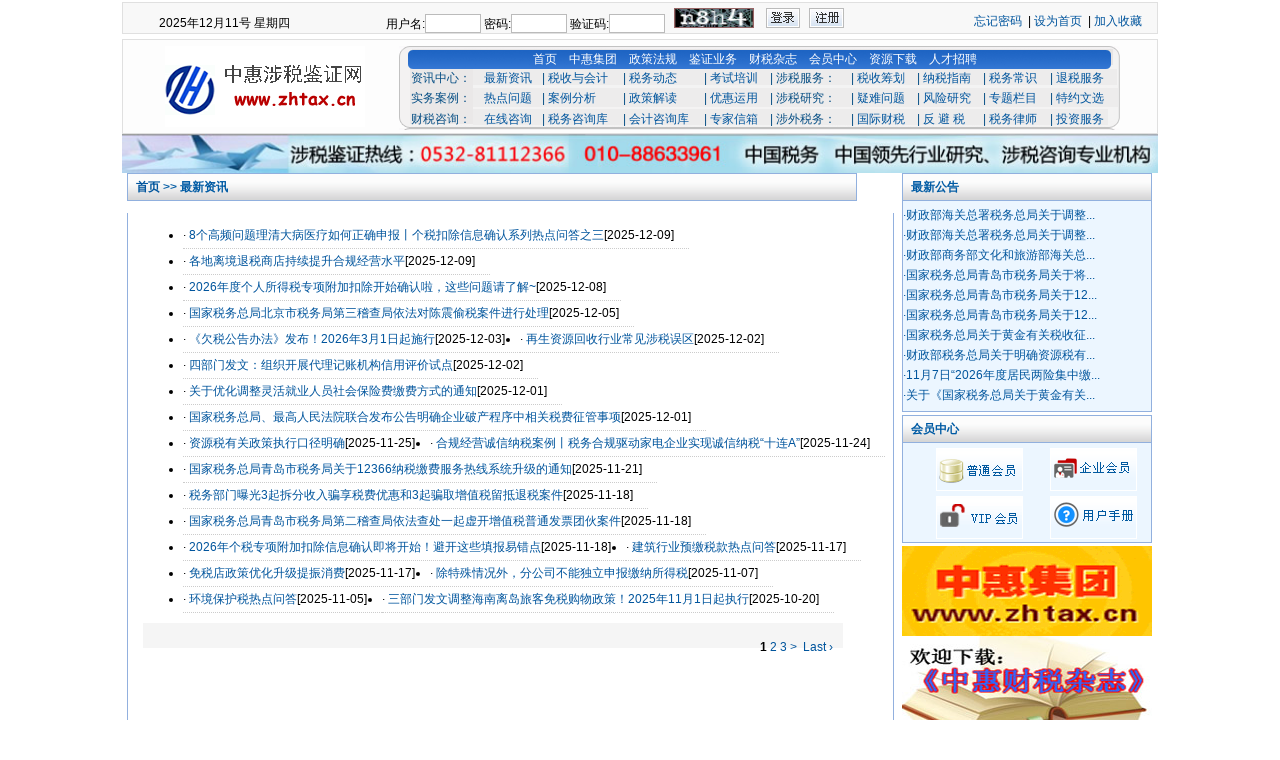

--- FILE ---
content_type: text/html
request_url: http://zhtax.cn/?news/newslist/39/smallid/zuixinzixun
body_size: 6931
content:
<!DOCTYPE html PUBLIC "-//W3C//DTD XHTML 1.0 Transitional//EN" "http://www.w3.org/TR/xhtml1/DTD/xhtml1-transitional.dtd">
<html xmlns="http://www.w3.org/1999/xhtml">
<head>
<meta http-equiv="Content-Type" content="text/html; charset=utf-8" />
<meta name="description" content="中国涉税鉴证网">
<meta name="keywords" content="涉税鉴证,税务鉴证,中惠,中国税务,顾问,代理,咨询,专家,网站广告,青岛鉴证,转让定价,出口退税,税收筹划,注册">
<title>最新资讯-中国涉税鉴证网-涉税鉴证,税务鉴证,中惠,中国税务,顾问,代理,咨询,专家,网站广告,青岛鉴证,转让定价,出口退税,税收筹划,注册</title>
<LINK href="/css/css.css" type="text/css" rel="stylesheet">
<script src="/js/index.js"></script>
</head>
<body>
<table width="1002" border="0" cellspacing="0" cellpadding="0" align="center">
<!--TOP Start-->
      <tr>
		<td width="1002" align="center">
       <div class="div01">
       <table cellspacing="0" cellpadding="0" width="100%" border="0" height="20px;">
<form action="/?member/chklogin" method="post" name="topform" id="topform">
      <tr>
        <td  height="20" valign="middle" align="center" style="padding-top:4px;">2025年12月11号 星期四</td>
        <td align="center" height="20" valign="middle">
                	<span class="middletext">用户名:</span><input class="input2" size="10" type="text" name="username" />
        	密码:<input class="input2" type="password" size="10" name="password" />
        	验证码:<input class="input2" maxlength="4" size="10" name="checkcode" onkeydown="if(event.keyCode==13){topform.submit();}" />
        	&nbsp;&nbsp;<img height="20" src="/?admin/getcode" width="80" style="padding-top:5px;"/>
       &nbsp;&nbsp; <a onclick="check()" href="#"><img height="20" alt="用户登录" src="/img/bnt001.gif" width="34" border="0" /></a>
        &nbsp;&nbsp;<a href="/?member/reg"><img height="20" alt="用户注册" src="/img/bnt002.gif" width="35" border="0" /></a>
                </td>
        <td align="right" valign="middle" height="20"><a href="/?website/forgetpassword" style="padding-top:8px;">忘记密码</a>
         &nbsp;|&nbsp;<a href="javascript:;" onclick="SetHome(this,window.location)" >设为首页</a>
        &nbsp;|&nbsp;<a href="javascript:;" onclick="AddFavorite(window.location,document.title)">加入收藏</a>
        <!-- &nbsp;|&nbsp;<a href="#">中文</a>/<a href="#">English</a>/<a href="#">韩语</a> --></td>
      </tr>
</form>
<script type="text/javascript">
  function AddFavorite(sURL, sTitle) {
    try {
        window.external.addFavorite(sURL, sTitle);
    } catch (e) {
        try {
            window.sidebar.addPanel(sTitle, sURL, "");
        } catch (e) {
            alert("加入收藏失败，请使用Ctrl+D进行添加");
        }
    }
}
//设为首页 <a onclick="SetHome(this,window.location)" >设为首页</a>
function SetHome(obj, vrl) {
    try {
        obj.style.behavior = 'url(#default#homepage)';
        obj.setHomePage(vrl);
    } catch (e) {
        if (window.netscape) {
            try {
                netscape.security.PrivilegeManager.enablePrivilege("UniversalXPConnect");
            } catch (e) {
                alert("此操作被浏览器拒绝！\n请在浏览器地址栏输入“about:config”并回车\n然后将 [signed.applets.codebase_principal_support]的值设置为'true',双击即可。");
            }
            var prefs = Components.classes['@mozilla.org/preferences-service;1'].getService(Components.interfaces.nsIPrefBranch);
            prefs.setCharPref('browser.startup.homepage', vrl);
        }
    }
}
</script>
</table>
       </div>
       <div class="div02">
       <table>
        <tr>
          <td><img src="/img/logo.gif" /></td>
          <td valign="top" height="82">
             <!--导航--><table width="721" border="0" cellspacing="0" cellpadding="0" style=" background-image:url(/img/bg001.gif); margin:3px 0 0 30px;">
              <tr>
                <td style="padding-top:5px;color:#fff;" align="center">
                <a href="/" style="color:#fff">首页</a>&nbsp;&nbsp;&nbsp; 
                <a href="/?about/index/1/zhonghuijituan" style="color:#fff">中惠集团</a>&nbsp;&nbsp;&nbsp; 
                <a href="/?news/newslist/27/bigid/zhengcefagui" style="color:#fff">政策法规</a>&nbsp;&nbsp;&nbsp; 
                <a href="/?news/newslist/32/bigid/jianzhengyewu" style="color:#fff">鉴证业务</a>&nbsp;&nbsp;&nbsp; 
                <a href="/?down/downlist/2/@@" style="color:#fff">财税杂志</a>&nbsp;&nbsp;&nbsp; 
                <a href="/?member/index" style="color:#fff">会员中心</a>&nbsp;&nbsp;&nbsp; 
				<a href="/?down/downlist/1/@@" style="color:#fff">资源下载</a>&nbsp;&nbsp;&nbsp;
                <a href="/?news/newslist/51/smallid/zhaoxiannacai" style="color:#fff">人才招聘</a>&nbsp;&nbsp;&nbsp; 
                <!--a href="" style="color:#fff">员工专区</a>&nbsp;&nbsp;&nbsp; 
                
                <a href="/bbs/" style="color:#fff">涉税论坛</a>
                -->
</td>
              </tr>
              <tr>
                <td valign="top">
<table width="98%" border="0" cellspacing="0" cellpadding="0" height="62" style="line-height:20px; color:#064e84; margin-left:12px;" align="center">
  <tr>
    <td>资讯中心：</td>
    <td><a href="/?news/newslist/39/smallid/zuixinzixun">最新资讯</a></td>
    <td>| <a href="/?news/newslist/40/smallid/shuishouyuhuiji">税收与会计</a></td>
    <td>| <a href="/?news/newslist/41/smallid/shuiwudongtai">税务动态</a></td>
    <td>| <a href="/?news/newslist/42/smallid/kaoshipeixun">考试培训</a></td>
    <td>| 涉税服务：</td>
    <td>| <a href="/?news/newslist/43/smallid/shuishouchouhua">税收筹划</a></td>
    <td>| <a href="/?news/newslist/44/smallid/zuixinzixun">纳税指南</a></td>
    <td>| <a href="/?news/newslist/65/smallid/shuiwuchangshi">税务常识</a></td>
    <td>| <a href="/?news/newslist/37/smallid/tuishuifuwu">退税服务</a></td>
  </tr>
  <tr>
    <td>实务案例：</td>
    <td><a href="/?news/newslist/45/smallid/redianwenti">热点问题</a></td>
    <td>| <a href="/?news/newslist/46/smallid/anlifenxi">案例分析</a></td>
    <td>| <a href="/?news/newslist/47/smallid/zhengcejiedu">政策解读</a></td>
    <td>| <a href="/?news/newslist/48/smallid/youhuiyunyong">优惠运用</a></td>
    <td>| 涉税研究：</td>
    <td>| <a href="/?news/newslist/49/smallid/yinanwenti">疑难问题</a></td>
    <td>| <a href="/?news/newslist/53/smallid/fengxianyanjiu">风险研究</a></td>
    <td>| <a href="/?news/newslist/54/smallid/zhuantilanmu">专题栏目</a></td>
    <td>| <a href="/?news/newslist/55/smallid/teyuewenxuan">特约文选</a></td>
  </tr>
  <tr>
    <td>财税咨询：</td>
    <td><a href="/?member/question/add">在线咨询</a></td>
    <td>| <a href="/?question/lists/shuiwuzixunku">税务咨询库</a></td>
    <td>| <a href="/?question/lists/huijizixunku">会计咨询库</a></td>
    <td>| <a href="/?website/zhuanjia">专家信箱</a></td>
    <td>| 涉外税务：</td>
    <td>| <a href="/?news/newslist/56/smallid/guojicaishui">国际财税</a></td>
    <td>| <a href="/?news/newslist/57/smallid/fan_bi_shui">反 避 税</a></td>
    <td>| <a href="/?news/newslist/58/smallid/shuiwulushi">税务律师</a></td>
    <td>| <a href="/?news/newslist/59/smallid/touzifuwu">投资服务</a></td>
  </tr>
</table>
                </td>
              </tr>
            <!--导航 END--></table>
          </td>
       </tr>
       </table>
       </div>
        <a href="" target="_blank" title="首页广告">
	   <img src="/userfiles/adserver/2014121815051423201082135543661.jpg" width="100%" border="0" align="middle"/></a>
    </td>
  </tr>
  <!--TOP end-->  <tr>
    <!--BODY--><td>
<table width="100%" border="0" cellspacing="0" cellpadding="0" >
  <tr>
   <!--左边--><td width="70%" height="294" valign="middle">
      <div class="div03" style=" width:720px; margin-right:8px;margin-left:5px;"><a href="http://www.zhtax.cn" target="_self">首页</a> >> 最新资讯</div>
              <div class="div03list" style="height:620px; overflow:visible;margin-right:8px; margin-left:5px;">
			<ul  class="morelist_wor" style="width:710px">
				<li>
				     					<span class="morelist_wor_left">·			  	
			  	<a href="/?news/newsview/70302/8GeGaoPinWenTiLiQingDaBingYiLiaoRuHeZheng">8个高频问题理清大病医疗如何正确申报丨个税扣除信息确认系列热点问答之三</a></span>
					<span class="morelist_wor_right">[2025-12-09]</span>
				</li>
				<li>
				     					<span class="morelist_wor_left">·			  	
			  	<a href="/?news/newsview/70303/GeDiLiJingTuiShuiShangDianChiXuTiShengHe">各地离境退税商店持续提升合规经营水平</a></span>
					<span class="morelist_wor_right">[2025-12-09]</span>
				</li>
				<li>
				     					<span class="morelist_wor_left">·			  	
			  	<a href="/?news/newsview/70301/2026NianDuGeRenSuoDeShuiZhuanXiangFuJiaKou">2026年度个人所得税专项附加扣除开始确认啦，这些问题请了解~</a></span>
					<span class="morelist_wor_right">[2025-12-08]</span>
				</li>
				<li>
				     					<span class="morelist_wor_left">·			  	
			  	<a href="/?news/newsview/70300/GuoJiaShuiWuZongJuBeiJingShiShuiWuJuDiSan">国家税务总局北京市税务局第三稽查局依法对陈震偷税案件进行处理</a></span>
					<span class="morelist_wor_right">[2025-12-05]</span>
				</li>
				<li>
				     					<span class="morelist_wor_left">·			  	
			  	<a href="/?news/newsview/70299/QianShuiGongGaoBanFaFaBu2026Nian3Yue1RiQi">《欠税公告办法》发布！2026年3月1日起施行</a></span>
					<span class="morelist_wor_right">[2025-12-03]</span>
				</li>
				<li>
				     					<span class="morelist_wor_left">·			  	
			  	<a href="/?news/newsview/70298/ZaiShengZiYuanHuiShouXingYeChangJianSheShui">再生资源回收行业常见涉税误区</a></span>
					<span class="morelist_wor_right">[2025-12-02]</span>
				</li>
				<li>
				     					<span class="morelist_wor_left">·			  	
			  	<a href="/?news/newsview/70297/SiBuMenFaWenZuZhiKaiZhanDaiLiJiZhangJiGou">四部门发文：组织开展代理记账机构信用评价试点</a></span>
					<span class="morelist_wor_right">[2025-12-02]</span>
				</li>
				<li>
				     					<span class="morelist_wor_left">·			  	
			  	<a href="/?news/newsview/70292/GuanYuYouHuaDiaoZhengLingHuoJiuYeRenYuan">关于优化调整灵活就业人员社会保险费缴费方式的通知</a></span>
					<span class="morelist_wor_right">[2025-12-01]</span>
				</li>
				<li>
				     					<span class="morelist_wor_left">·			  	
			  	<a href="/?news/newsview/70291/GuoJiaShuiWuZongJuZuiGaoRenMinFaYuanLian">国家税务总局、最高人民法院联合发布公告明确企业破产程序中相关税费征管事项</a></span>
					<span class="morelist_wor_right">[2025-12-01]</span>
				</li>
				<li>
				     					<span class="morelist_wor_left">·			  	
			  	<a href="/?news/newsview/70277/ZiYuanShuiYouGuanZhengCeZhiXingKouJingMing">资源税有关政策执行口径明确</a></span>
					<span class="morelist_wor_right">[2025-11-25]</span>
				</li>
				<li>
				     					<span class="morelist_wor_left">·			  	
			  	<a href="/?news/newsview/70276/HeGuiJingYingChengXinNaShuiAnLiShuiWuHeGui">合规经营诚信纳税案例丨税务合规驱动家电企业实现诚信纳税“十连A”</a></span>
					<span class="morelist_wor_right">[2025-11-24]</span>
				</li>
				<li>
				     					<span class="morelist_wor_left">·			  	
			  	<a href="/?news/newsview/70275/GuoJiaShuiWuZongJuQingDaoShiShuiWuJuGuan">国家税务总局青岛市税务局关于12366纳税缴费服务热线系统升级的通知</a></span>
					<span class="morelist_wor_right">[2025-11-21]</span>
				</li>
				<li>
				     					<span class="morelist_wor_left">·			  	
			  	<a href="/?news/newsview/70274/ShuiWuBuMenPuGuang3QiChaiFenShouRuPianXiang">税务部门曝光3起拆分收入骗享税费优惠和3起骗取增值税留抵退税案件</a></span>
					<span class="morelist_wor_right">[2025-11-18]</span>
				</li>
				<li>
				     					<span class="morelist_wor_left">·			  	
			  	<a href="/?news/newsview/70273/GuoJiaShuiWuZongJuQingDaoShiShuiWuJuDiEr">国家税务总局青岛市税务局第二稽查局依法查处一起虚开增值税普通发票团伙案件</a></span>
					<span class="morelist_wor_right">[2025-11-18]</span>
				</li>
				<li>
				     					<span class="morelist_wor_left">·			  	
			  	<a href="/?news/newsview/70272/2026NianGeShuiZhuanXiangFuJiaKouChuXinXi">2026年个税专项附加扣除信息确认即将开始！避开这些填报易错点</a></span>
					<span class="morelist_wor_right">[2025-11-18]</span>
				</li>
				<li>
				     					<span class="morelist_wor_left">·			  	
			  	<a href="/?news/newsview/70264/jianzhuxingyeyujiaoshuikuanredianwenda">建筑行业预缴税款热点问答</a></span>
					<span class="morelist_wor_right">[2025-11-17]</span>
				</li>
				<li>
				     					<span class="morelist_wor_left">·			  	
			  	<a href="/?news/newsview/70263/MianShuiDianZhengCeYouHuaShengJiTiZhenXiao">免税店政策优化升级提振消费</a></span>
					<span class="morelist_wor_right">[2025-11-17]</span>
				</li>
				<li>
				     					<span class="morelist_wor_left">·			  	
			  	<a href="/?news/newsview/70262/ChuTeShuQingKuangWaiFenGongSiBuNengDuLiShen">除特殊情况外，分公司不能独立申报缴纳所得税</a></span>
					<span class="morelist_wor_right">[2025-11-07]</span>
				</li>
				<li>
				     					<span class="morelist_wor_left">·			  	
			  	<a href="/?news/newsview/70261/huanjingbaohushuiredianwenda">环境保护税热点问答</a></span>
					<span class="morelist_wor_right">[2025-11-05]</span>
				</li>
				<li>
				     					<span class="morelist_wor_left">·			  	
			  	<a href="/?news/newsview/70260/SanBuMenFaWenDiaoZhengHaiNanLiDaoLuKeMian">三部门发文调整海南离岛旅客免税购物政策！2025年11月1日起执行</a></span>
					<span class="morelist_wor_right">[2025-10-20]</span>
				</li>
			</ul>

			<div class="more_fy"><p>&nbsp;<strong>1</strong>&nbsp;<a href="/?news/newslist/39/smallid/zuixinzixun/20">2</a>&nbsp;<a href="/?news/newslist/39/smallid/zuixinzixun/40">3</a>&nbsp;<a href="/?news/newslist/39/smallid/zuixinzixun/20">&gt;</a>&nbsp;&nbsp;<a href="/?news/newslist/39/smallid/zuixinzixun/260">Last &rsaquo;</a></p></div>
        </div>
    </td>
   <!--右边--><td width="25%" valign="top">
   <!--最新公共--><div class="div03" style="width:240px;">最新公告</div>
        <div class="div03list" style=" width:248px;height:210px; background:#ecf6ff;">
            <table width="240" border="0" cellspacing="0" cellpadding="0">
			  <tr>

				<td height="5"></td>
				<td width="5"></td>
				<td></td>
			  </tr>
			  								<tr>
				<td width="220" height="20">
				<a title="财政部海关总署税务总局关于调整海南离岛旅客免税购物政策的公告" href="/?news/newsview/70287/CaiZhengBuHaiGuanZongShuShuiWuZongJuGuan" target="_blank">
				·财政部海关总署税务总局关于调整...</a></td>
			  </tr>
								<tr>
				<td width="220" height="20">
				<a title="财政部海关总署税务总局关于调整风力发电等增值税政策的公告" href="/?news/newsview/70286/CaiZhengBuHaiGuanZongShuShuiWuZongJuGuan" target="_blank">
				·财政部海关总署税务总局关于调整...</a></td>
			  </tr>
								<tr>
				<td width="220" height="20">
				<a title="财政部商务部文化和旅游部海关总署税务总局关于完善免税店政策支持提振消费的通知" href="/?news/newsview/70285/CaiZhengBuShangWuBuWenHuaHeLuYouBuHaiGuan" target="_blank">
				·财政部商务部文化和旅游部海关总...</a></td>
			  </tr>
								<tr>
				<td width="220" height="20">
				<a title="国家税务总局青岛市税务局关于将全市税务部门对外公开电话统一为12366的通告" href="/?news/newsview/70278/GuoJiaShuiWuZongJuQingDaoShiShuiWuJuGuan" target="_blank">
				·国家税务总局青岛市税务局关于将...</a></td>
			  </tr>
								<tr>
				<td width="220" height="20">
				<a title="国家税务总局青岛市税务局关于12366纳税缴费服务热线系统恢复的通知" href="/?news/newsview/70279/GuoJiaShuiWuZongJuQingDaoShiShuiWuJuGuan" target="_blank">
				·国家税务总局青岛市税务局关于12...</a></td>
			  </tr>
								<tr>
				<td width="220" height="20">
				<a title="国家税务总局青岛市税务局关于12366纳税缴费服务热线系统升级的通知" href="/?news/newsview/70280/GuoJiaShuiWuZongJuQingDaoShiShuiWuJuGuan" target="_blank">
				·国家税务总局青岛市税务局关于12...</a></td>
			  </tr>
								<tr>
				<td width="220" height="20">
				<a title="国家税务总局关于黄金有关税收征管事项的公告" href="/?news/newsview/70284/GuoJiaShuiWuZongJuGuanYuHuangJinYouGuanShui" target="_blank">
				·国家税务总局关于黄金有关税收征...</a></td>
			  </tr>
								<tr>
				<td width="220" height="20">
				<a title="财政部税务总局关于明确资源税有关政策执行口径的公告财政部税务总局公告2025年第12号" href="/?news/newsview/70283/CaiZhengBuShuiWuZongJuGuanYuMingQueZiYuan" target="_blank">
				·财政部税务总局关于明确资源税有...</a></td>
			  </tr>
								<tr>
				<td width="220" height="20">
				<a title="11月7日“2026年度居民两险集中缴费期政策及流程讲解”在线访谈的通知" href="/?news/newsview/70281/11Yue7Ri2026NianDuJuMinLiangXianJiZhongJiao" target="_blank">
				·11月7日“2026年度居民两险集中缴...</a></td>
			  </tr>
								<tr>
				<td width="220" height="20">
				<a title="关于《国家税务总局关于黄金有关税收征管事项的公告》的解读" href="/?news/newsview/70282/GuanYuGuoJiaShuiWuZongJuGuanYuHuangJinYou" target="_blank">
				·关于《国家税务总局关于黄金有关...</a></td>
			  </tr>
					
			</table>
        </div>
        
        <!--会员中心--><div class="div03" style="width:240px; margin-top:3px;">会员中心</div>
       <div class="div03list" style=" width:248px;height:99px; background:#ecf6ff; margin-right:6px;">
            <table width="100%" border="0" cellspacing="0" cellpadding="0" align="center">
			<tr><td colspan="3" height="3"></td></tr>
			  <tr align="center">
			  <td width="8">&nbsp;&nbsp;&nbsp;&nbsp;&nbsp;</td>
				<td width="87" height="48"><a href="/?member/regone/1"><img src="/img/bnt005.gif" border="0" /></a></td>
				<td width="87" height="48"><a href="/?member/regone/2"><img src="/img/bnt007.gif" border="0" /></a></td>
			  </tr>
			  <tr align="center">
			  <td width="8">&nbsp;&nbsp;&nbsp;&nbsp;&nbsp;</td>
				<td width="87" height="48"><a href="/?member/regone/3"><img src="/img/bnt006.gif" border="0" /></a></td>
				<td width="87" height="48"><a href="/?business/index/25/yonghushouce"><img src="/img/bnt008.gif" border="0" /></a></td>
			  </tr>
			</table>
        </div>
	<!--广告--><div style="margin-top:3px;">
<a href="http://www.zhtax.cn/?about/index/1/zhonghuijituan" target="_blank" title="惠网">
<img src="/userfiles/adserver/20115784729551zh.gif" width="250" height="90" border="0" /></a>

<a href="http://www.zhtax.cn/?down/downlist/2/@@" target="_blank" title="惠网资讯">
<img src="/userfiles/adserver/2010916154939774down.jpg" width="250" height="90" border="0" /></a>

        </div></td> 
  </tr>
</table>
    <!--BODY end--></td>
  </tr>
      <!--FOOT-->
  <tr>
   <td>
	     <!--友情连接--><div style=" width:1002px;background:#ecf6ff; padding-top:15px; padding-bottom:15px; margin-top:8px;">
		      <table width="965" border="0" cellspacing="0" cellpadding="0" align="center" bgcolor="#fcfcfc">
				  <tr>
					<td><img src="/img/foot001.gif" /></td>
				  </tr>
				  <tr>
					<td align="left" style="padding-left:15px;">
                            <table width="100%" border="0" cellspacing="0" cellpadding="0">
                              <tr>
			            <td height="25"><a href="http://www.chinatax.gov.cn/" target="_blank">国家税务总局</a></td>
                        <td height="25"><a href="http://www.saic.gov.cn/" target="_blank">中国工商总局</a></td>
                        <td height="25"><a href="http://shandong.chinatax.gov.cn/" target="_blank">山东国家税务局</a></td>
                        <td height="25"><a href="http://qingdao.chinatax.gov.cn/" target="_blank">青岛国家税务局</a></td>
                        <td height="25"><a href="http://www.mof.gov.cn" target="_blank">中国财政部</a></td>
                        <td height="25"><a href="http://amr-wsdj.qingdao.gov.cn/psout/jsp/gcloud/ia" target="_blank">青岛市工商局</a></td>
                        <td height="25"><a href="http://www.cicpa.org.cn/" target="_blank">中国注册会计师协会</a></td>
                        <td height="25"><a href="http://www.cctaa.cn" target="_blank">中国注册税务师协会</a></td>
            </tr><tr>            <td height="25"><a href="http://www.mfa.gov.cn" target="_blank">中国外交部</a></td>
                        <td height="25"><a href="http://www.qingdaochina.com" target="_blank">青岛国际经济信息网</a></td>
                        <td height="25"><a href="http://www.acin.org.cn" target="_blank">中国产业报协会</a></td>
                        <td height="25"><a href="http://www.ctax.org.cn/" target="_blank">中国税务杂志社</a></td>
                        <td height="25"><a href="http://www.pbc.gov.cn/zhengcehuobisi/125207/125217" target="_blank">人民币汇率中间价</a></td>
            							  </tr>
							</table>
					</td>
				  </tr>
				</table>
		 </div>
		 <!--负导航--><div style="background:#ecf6ff; width:1000px; margin-top:8px;">
		      <table width="500" border="0" cellspacing="0" cellpadding="0" align="center">
				  <tr>
					<td height="30" valign="middle"><a href="/?website/lianxiwomen">联系我们</a></td>
					<td height="30" valign="middle"><a href="/?website/youqinglianjie">友情链接</a></td>
					<td height="30" valign="middle"><a href="/?website/banquanshengming">版权声明</a></td>
					<td height="30" valign="middle"><a href="/?website/hezuojiameng">合作加盟</a></td>
					<td height="30" valign="middle"><a href="/?business/index/26/wangzhanguanggao">广告业务</a></td>
					<td height="30" valign="middle"><a href="/?business/index/27/wangzhanhuiyuan">会员服务</a></td><td height="30" valign="middle"><a href="/bbs/sendpwd.php">忘记密码</a></td>
					<td height="30" valign="middle"><a href="/?website/toushujianyi">投诉建议</a></td>
				  </tr>
				</table>
		 </div>
		 <!--版权信息--><div style="margin-top:8px; line-height:25px; color:#7f7f7f;">
		      <table width="1000" border="0" align="center" cellpadding="0" cellspacing="0">
  <tr>
    <td height="70" align="center" valign="bottom" >
        <p style="position: relative;"><font color="#005ba4">Copyright&nbsp;&nbsp;中惠涉税鉴证网&nbsp;&nbsp;  All Rights Reserved!<br>
          版权所有：中惠咨询集团 &nbsp;本站资料未经授权不得转载<br>
          咨询电话：0532-85628680&nbsp;&nbsp;&nbsp;专用邮箱：goodqdzh8@163.com<br>
          备案序号：<a href="http://www.beian.miit.gov.cn" target="_blank">鲁ICP备18051875号</a>&nbsp;&nbsp;鲁公网安备37020302370978号<!-- &nbsp;工信部备案管理系统 -->
		  浏览
          <script language="javascript" type="text/javascript" src="http://js.users.51.la/2942593.js"></script>
<noscript><a href="http://www.51.la/?2942593" target="_blank"><img alt="&#x6211;&#x8981;&#x5566;&#x514D;&#x8D39;&#x7EDF;&#x8BA1;" src="http://img.users.51.la/2942593.asp" style="border:none" /></a></noscript>
</font>
	<img src="http://www.zhtax.cn/application/modules/footmodule/views/qr1.png" style="position: absolute; left: 50px; top: -15px; height: 160px;">
	<img src="http://www.zhtax.cn/application/modules/footmodule/views/qr2.png" style="position: absolute; right: 50px; top: -15px; height: 160px;">
</p>
</td>
  </tr>
</table>
		 </div>
	</td>
  </tr>
  <!--FOOT end-->
  </table></table>
</body>
</html>


--- FILE ---
content_type: text/css
request_url: http://zhtax.cn/css/css.css
body_size: 1453
content:
/* CSS Document */
body {margin:0 auto; font-size:12px; font-family:Verdana, Arial, Helvetica, sans-serif,"宋体";}
/* Link */
a:link {text-decoration:none; color:#01559d;}
a:visited {text-decoration:none; color:#01559d;}
a:hover {text-decoration:underline; color:#01559d;}


.toplink{text-decoration:none; color:#fff}
.toplink:link {text-decoration:none; color:#fff;}
.toplink:visited {text-decoration:none; color:#fff;}
.toplink:hover {text-decoration:underline; color:#fff;}

.opt{ clear:both; overflow:hidden; }
	.opt th{ padding:0px 0; font-weight:700; text-align:left; }
	.opt td{ padding-bottom:10px; }
	.opt .txt, .opt textarea{ vertical-align:middle; margin-right:10px; width:300px; }
	.opt select{ vertical-align:middle; margin-right:10px; }
	.opt .area{ height:80px; }
	.opt .bigarea { width: 500px; height: 80px; }
	.opt label{ margin-right:20px; }
	.opt p{ float:left; line-height:180%; }
/* div */
.div01{border:1px solid #e0e0e0; background:#f8f8f8; margin-top:2px; height:30px; line-height:30px; padding:0px 15px;}
.div02{border:1px solid #e0e0e0; background:#fdfdfd; margin-top:5px; padding-left:5px;}
.div03{border:1px solid #91b0de; background:url(/img/bnt003.gif) repeat-x; font-weight:bold; color:#005ba4; line-height:26px; padding-left:8px;}
.div03list{border-bottom:1px solid #92b0de; border-left:1px solid #92b0de; border-right:1px solid #92b0de;}

.more{margin-left:260px; font-weight:bold; color:#005ba4;}
.more:link {text-decoration:none; color:#005ba4;}
.more:visited {text-decoration:none; color:#005ba4;}
.more:hover {text-decoration:underline; color:#005ba4;}

.more2{margin-left:120px; font-weight:bold; color:#005ba4;}


.morelist_wor{width:737px; margin-left:15px; padding-top:10px;}
.morelist_wor li{float:left; padding-right:15px; border-bottom:#CCCCCC dotted 1px; line-height:25px;}
.morelist_wor_left{float:left;}
.morelist_wor_right{float:right;}
.more_fy{background:#f5f5f5; height:25px; line-height:25px; width:690px; clear:both; float:left; margin-top:10px; margin-left:15px; display:inline; text-align:right; padding-right:10px;}

.kan_title{font-size:20px;  line-height:40px; text-align:center; padding-top:20px; font-family:"黑体";}
.kan_come{font-size:15px;height:35px; line-height:35px; color:#333;padding-left:20px;}
.kan_con{line-height:25px; font-size:14px; margin-top:10px; padding:10px;}
.kan_time{line-height:20px; text-align:center; font-size:10px; padding:5px;}

/* 选项卡 */
.sec1  {
background:url(../img/bgaaa.gif) repeat-x;
cursor:  hand;
color:  #005ba4;
border-left:  1px  solid  #91b0de;
border-top:  1px  solid  #91b0de;
border-right:  1px  solid  #91b0de;
border-bottom:  1px  solid  #91b0de;
}
.sec2  {
background-color:  #ecf5ff;
cursor:  hand;
color:  #005ba4;
border-left:  1px  solid  #91b0de;
border-top:  1px  solid  #91b0de;
border-right:  1px  solid  #91b0de;
}
.sec3  {
background-color:  #ecf5ff;
cursor:  hand;
/*border-left:  1px  solid  #91b0de;
border-top:  1px  solid  #91b0de;
border-right:  1px  solid  #91b0de;*/
border-bottom:  1px  solid  #91b0de;
color:#222;
}
/*----双滑动门效果----*/
#slidingBlock {
    width:373px; overflow:hidden; text-align:center; float:left; margin-right:2px;
}
#slidingBlock h4 {
    float:left;width:73px;height:26px;line-height:26px;text-align:center;font-size:12px;over-flow:hidden;
}
#slidingBlock h4.menuNo {
    font-weight:bold; background:url(/img/btn_tap_2.gif) no-repeat; color:#005ba4;
}
#slidingBlock h4.menuOn {
    font-weight:bold; background:url(/img/btn_tap_1.gif) no-repeat; color:#005ba4;
}
#slidingBlock DIV.slidingList_none {
    display:none; border:1px solid #91b0de;
}
#slidingBlock DIV.slidingList {
height:266px; margin:0; border:1px solid #91b0de;
}
/* input */
.input{width:260px; height:25px; border:1px solid #bdbdbd; background:#fff; color:#000; line-height:27px; font-size:14px;}
.input1{width:80px; height:15px; border:1px solid #bbbbbb; background:#ffff; color:#000;}
.input2{width:50px; height:15px; border:1px solid #bbbbbb; background:#fff; color:#000;}
.input3{width:140px; height:15px; border:1px solid #bbbbbb; background:#ffff; color:#000;}
.input33{width:60px; height:15px; border:1px solid #bbbbbb; background:#ffff; color:#000;}
.input4{width:220px; height:25px; border:1px solid #dedede; background:#ffff; color:#000;}
.input5{width:220px; height:20px; border:1px solid #dedede; background:#ffff; color:#000;}


.left-tit{background:url(/img/fy-001.gif) no-repeat; height:27px; line-height:27px; padding-left:30px;}
.left-list{border-bottom:1px solid #e8eaeb; border-left:1px solid #e8eaeb; border-right:1px solid #e8eaeb; margin-bottom:5px;}
.left-leibiao{background:#f5f6f6 url(/img/fy-018.gif) 30px center no-repeat; height:50px; line-height:50px; border:1px solid #e4e4e4; text-align:center; margin:2px 0;}

/* pages */
.tdpage{ text-align:left; }
.pages{ clear:both; margin:10px 0; }
	.pages em, .pages a, .pages strong{ text-decoration:none; margin-left:5px; padding:2px 5px; border:1px solid #E5E5E5; }
		.pages a:hover{ text-decoration:none; border:1px solid #09C; background:#09C; color:#FFF; }
	.pages strong{ border:none; font-weight:700; }
	.pages kbd { margin-left: 5px; }
	
/*2011-05-05 Update*/
.ft_top{ font-size:13px; color:red;}
.ft_top:hover{ text-decoration:underline; color:red;}



--- FILE ---
content_type: application/javascript
request_url: http://zhtax.cn/js/index.js
body_size: 1785
content:
function clean()
{
	$("newword").value="";
	}
function checkuser(){
	var sp=$("name").value;
	if(sp){
		var j=encodeURIComponent("id")  
                         + "="  
                        + encodeURIComponent(sp); 
		var xhr=ajax();
		xhr.open("POST","js/ajax.php",true);
		xhr.onreadystatechange=function(){
			if(xhr.readyState==4){
				if(xhr.status==200){
						$("isuer").innerHTML=xhr.responseText;
				}else{
					alert("error");
				}
		   }
		};
		xhr.setRequestHeader("Content-Type","application/x-www-form-urlencoded; charset=utf-8");
		xhr.send(j);
	}
}

function checkmember(){
	var sp=$("name").value;
	if(sp){
		var j=encodeURIComponent("id")  
                         + "="  
                        + encodeURIComponent(sp); 
		var xhr=ajax();
		xhr.open("POST","js/ajax.php",true);
		xhr.onreadystatechange=function(){
			if(xhr.readyState==4){
				if(xhr.status==200){
						$("isuer").innerHTML=xhr.responseText;
				}else{
					alert("error");
				}
		   }
		};
		xhr.setRequestHeader("Content-Type","application/x-www-form-urlencoded; charset=utf-8");
		xhr.send(j);
	}
}


function check(){
	var username=window.document.topform.username.value;
	var password=window.document.topform.password.value;
	var checkcode=window.document.topform.checkcode.value;
	if (username=='' || password=='' || checkcode==''){
		alert('请仔细填写登陆信息');
	}else{
		document.topform.submit();
	}
}

function checksendmail(){
	var email=window.document.my.email.value;
	var title=window.document.my.title.value;
	var content=window.document.my.content.value;
	if (email=='' || title=='' || content==''){
		alert('请仔细填写信息');
		return false;
	}else{
		document.my.submit();
	}
}

function checks(){
	var username=window.document.loginform.username.value;
	var password=window.document.loginform.password.value;
	var checkcode=window.document.loginform.checkcode.value;
	window.document.loginform.url.value=document.referrer;
	if (username=='' || password=='' || checkcode==''){
		alert('请仔细填写登陆信息');
	}else{
		document.loginform.submit();
	}
}


function regcheck(){
	var type=window.document.regform.sid.value;
	var username=window.document.regform.username.value;
	var trname=window.document.regform.trname.value;
	var mobile=window.document.regform.mobile.value;
	var tel=window.document.regform.tel.value;
	var province=window.document.regform.province.value;
	var address=window.document.regform.address.value;
	var password=window.document.regform.password.value;
	var repassword=window.document.regform.repassword.value;
	var checkcode=window.document.regform.checkcode.value;
	var ComName=window.document.regform.ComName.value;
	var email=window.document.regform.email.value;
	var reg = /^([a-zA-Z0-9_-])+@([a-zA-Z0-9_-])+(\.[a-zA-Z0-9_-])+/;
	 var re = new RegExp("^[\\u4e00-\\u9fa5]+$", "");
	
	if(type==0)
	{
		 alert('请选择注册类型');
		}
		if(province=='')
	{ alert('请选择所在省份');}
	if (username=='' ||  password=='' || checkcode=='' || email=='' || mobile=='' ||trname=='' || tel=='' || address==''||ComName==''){
		alert('请仔细填写注册信息');
	}else{
		if (password==repassword){
			if(password.length<6){
				alert("密码少于六位");}
				else if(reg.test(email)){
					if(re.test(trname)){
				document.regform.submit();}
				else
				{
					alert('请输入正确的真实姓名');
					}
				}
				else{
					alert('邮箱格式不正确');}
		}else{
			alert('二次输入密码不一致');
		}
	}
}

function checksearchtype(value,ids){
		document.getElementById('searchtype').value=value;
		if (ids=='1'){
			document.getElementById('search1').className="sec1";
			document.getElementById('search2').className="";
			document.getElementById('search3').className="";
		}else if(ids=='2'){
			document.getElementById('search1').className="";
			document.getElementById('search2').className="sec1";
			document.getElementById('search3').className="";
		}else if(ids=='3'){
			document.getElementById('search1').className="";
			document.getElementById('search2').className="";
			document.getElementById('search3').className="sec1";
		}
}

function searchgo(){
	var actionurl=document.getElementById('searchtype').value;
	var keyword=document.getElementById('keyword').value;
	location.href=actionurl+keyword;
}
function checkps(pass)
{
	var ps=$(pass).value;
	if(ps.length<6){
		if(ps==""){$("isps").innerHTML="";}else{
	$("isps").innerHTML="密码少于6位";}}
	else
	{$("isps").innerHTML="";}
	}
function checkreps()
{
	var ps=$("ps").value;
	var ps1=$("ps1").value;
	if(ps!=ps1){
	$("isreps").innerHTML="两次密码不一致";}
	else
	{$("isreps").innerHTML="";}
}
function isOnlyChinese(){
 var trname=$("trname").value;
 var re = new RegExp("^[\\u4e00-\\u9fa5]+$", "");
 var yesorno = re.test(trname);
 if(!yesorno && trname!=""){
 $("istrname").innerHTML="真实姓名必须为中文";
 }
 else
 {
	 $("istrname").innerHTML="";
	 }
}

 function isEmail(email){ 
 var str=$(email).value;
  var reg = /^([a-zA-Z0-9_-])+@([a-zA-Z0-9_-])+(\.[a-zA-Z0-9_-])+/; 
  if(reg.test(str)){
	  $("isemail").innerHTML="";}
	  else{ if(str==''){
	  $("isemail").innerHTML="";}else{$("isemail").innerHTML="邮箱格式不正确";}}
}
function isMobile(mobile){ 
 var str=$(mobile).value;
var mp = /^(13[0-9]|15[0|1|2|3|5|6|7|8|9]|18[6-9])\d{8}/;
if(mp.test(str)){
	  $("ismobile").innerHTML="";}
	  else{ if(str==''){
	  $("ismobile").innerHTML="";}else{$("ismobile").innerHTML="手机号码格式不正确";}}
}
function isTel(tel){ 
 var str=$(tel).value;
var tp = /^0(([1|2][0-9])|([3-9]\d{2}))-\d{7,8}/;
if(tp.test(str)){
	  $("istel").innerHTML="";}
	  else{ if(str==''){
	  $("istel").innerHTML="";}else{$("istel").innerHTML="电话号码格式不正确";}}
}
function isFax(){ 
 var str=$("fax").value;
var fx = /^0(([1|2][0-9])|([3-9]\d{2}))-\d{7,8}/;
if(fx.test(str)){
	  $("isfax").innerHTML="";}
	  else{ if(str==''){
	  $("isfax").innerHTML="";}else{$("isfax").innerHTML="传真格式不正确";}}
}
function checkComNum(){ 
 var str=$("ComName").value;
if(str.length==0||str.length>3){
	  $("chkComName").innerHTML="";}
	  else{$("chkComName").innerHTML="请输入详细公司名称";}
}
function infocheck()
{
	var password=$("newword").value;
	var email=$("mail").value;
	var reg = /^([a-zA-Z0-9_-])+@([a-zA-Z0-9_-])+(\.[a-zA-Z0-9_-])+/;
	if (password=='' || email==''){
		alert('请仔细填写注册信息');
	}else{
			if(password.length<6){
				alert("密码少于六位");}
				else if(reg.test(email)){
				document.myform.submit();
				}
				else{
					alert('邮箱格式不正确');}
		}
	
}
 





